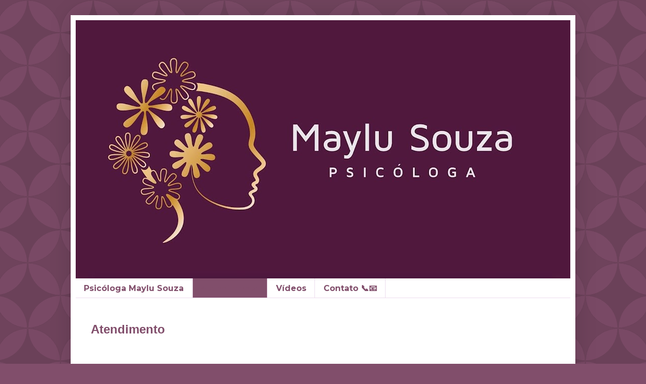

--- FILE ---
content_type: text/html; charset=UTF-8
request_url: http://www.maylu.com.br/p/atendimento-online.html
body_size: 10423
content:
<!DOCTYPE html>
<html class='v2' dir='ltr' lang='pt-BR'>
<head>
<link href='https://www.blogger.com/static/v1/widgets/335934321-css_bundle_v2.css' rel='stylesheet' type='text/css'/>
<meta content='width=1100' name='viewport'/>
<meta content='text/html; charset=UTF-8' http-equiv='Content-Type'/>
<meta content='blogger' name='generator'/>
<link href='http://www.maylu.com.br/favicon.ico' rel='icon' type='image/x-icon'/>
<link href='http://www.maylu.com.br/p/atendimento-online.html' rel='canonical'/>
<link rel="alternate" type="application/atom+xml" title="Psicóloga Maylu Souza  - Atom" href="http://www.maylu.com.br/feeds/posts/default" />
<link rel="alternate" type="application/rss+xml" title="Psicóloga Maylu Souza  - RSS" href="http://www.maylu.com.br/feeds/posts/default?alt=rss" />
<link rel="service.post" type="application/atom+xml" title="Psicóloga Maylu Souza  - Atom" href="https://www.blogger.com/feeds/8615983865673882196/posts/default" />
<!--Can't find substitution for tag [blog.ieCssRetrofitLinks]-->
<meta content='http://www.maylu.com.br/p/atendimento-online.html' property='og:url'/>
<meta content='Atendimento' property='og:title'/>
<meta content='Psicóloga e Enfermeira. Maternidade, Infância e Família.' property='og:description'/>
<title>Psicóloga Maylu Souza : Atendimento</title>
<style type='text/css'>@font-face{font-family:'Montserrat';font-style:normal;font-weight:700;font-display:swap;src:url(//fonts.gstatic.com/s/montserrat/v31/JTUHjIg1_i6t8kCHKm4532VJOt5-QNFgpCuM73w0aXp-p7K4KLjztg.woff2)format('woff2');unicode-range:U+0460-052F,U+1C80-1C8A,U+20B4,U+2DE0-2DFF,U+A640-A69F,U+FE2E-FE2F;}@font-face{font-family:'Montserrat';font-style:normal;font-weight:700;font-display:swap;src:url(//fonts.gstatic.com/s/montserrat/v31/JTUHjIg1_i6t8kCHKm4532VJOt5-QNFgpCuM73w9aXp-p7K4KLjztg.woff2)format('woff2');unicode-range:U+0301,U+0400-045F,U+0490-0491,U+04B0-04B1,U+2116;}@font-face{font-family:'Montserrat';font-style:normal;font-weight:700;font-display:swap;src:url(//fonts.gstatic.com/s/montserrat/v31/JTUHjIg1_i6t8kCHKm4532VJOt5-QNFgpCuM73w2aXp-p7K4KLjztg.woff2)format('woff2');unicode-range:U+0102-0103,U+0110-0111,U+0128-0129,U+0168-0169,U+01A0-01A1,U+01AF-01B0,U+0300-0301,U+0303-0304,U+0308-0309,U+0323,U+0329,U+1EA0-1EF9,U+20AB;}@font-face{font-family:'Montserrat';font-style:normal;font-weight:700;font-display:swap;src:url(//fonts.gstatic.com/s/montserrat/v31/JTUHjIg1_i6t8kCHKm4532VJOt5-QNFgpCuM73w3aXp-p7K4KLjztg.woff2)format('woff2');unicode-range:U+0100-02BA,U+02BD-02C5,U+02C7-02CC,U+02CE-02D7,U+02DD-02FF,U+0304,U+0308,U+0329,U+1D00-1DBF,U+1E00-1E9F,U+1EF2-1EFF,U+2020,U+20A0-20AB,U+20AD-20C0,U+2113,U+2C60-2C7F,U+A720-A7FF;}@font-face{font-family:'Montserrat';font-style:normal;font-weight:700;font-display:swap;src:url(//fonts.gstatic.com/s/montserrat/v31/JTUHjIg1_i6t8kCHKm4532VJOt5-QNFgpCuM73w5aXp-p7K4KLg.woff2)format('woff2');unicode-range:U+0000-00FF,U+0131,U+0152-0153,U+02BB-02BC,U+02C6,U+02DA,U+02DC,U+0304,U+0308,U+0329,U+2000-206F,U+20AC,U+2122,U+2191,U+2193,U+2212,U+2215,U+FEFF,U+FFFD;}</style>
<style id='page-skin-1' type='text/css'><!--
/*
-----------------------------------------------
Blogger Template Style
Name:     Simple
Designer: Blogger
URL:      www.blogger.com
----------------------------------------------- */
/* Content
----------------------------------------------- */
body {
font: normal normal 14px Georgia, Utopia, 'Palatino Linotype', Palatino, serif;
color: #814e6b;
background: #814e6b url(https://themes.googleusercontent.com/image?id=0BwVBOzw_-hbMODkzNDVjYTEtYzNiYi00YjRkLThkZjAtOGM0MGI5NzRhZjM4) repeat scroll top center /* Credit: Ollustrator (http://www.istockphoto.com/portfolio/Ollustrator?platform=blogger) */;
padding: 0 40px 40px 40px;
}
html body .region-inner {
min-width: 0;
max-width: 100%;
width: auto;
}
h2 {
font-size: 22px;
}
a:link {
text-decoration:none;
color: #814e6b;
}
a:visited {
text-decoration:none;
color: #969696;
}
a:hover {
text-decoration:underline;
color: #9C27B0;
}
.body-fauxcolumn-outer .fauxcolumn-inner {
background: transparent none repeat scroll top left;
_background-image: none;
}
.body-fauxcolumn-outer .cap-top {
position: absolute;
z-index: 1;
height: 400px;
width: 100%;
}
.body-fauxcolumn-outer .cap-top .cap-left {
width: 100%;
background: transparent none repeat-x scroll top left;
_background-image: none;
}
.content-outer {
-moz-box-shadow: 0 0 40px rgba(0, 0, 0, .15);
-webkit-box-shadow: 0 0 5px rgba(0, 0, 0, .15);
-goog-ms-box-shadow: 0 0 10px #333333;
box-shadow: 0 0 40px rgba(0, 0, 0, .15);
margin-bottom: 1px;
}
.content-inner {
padding: 10px 10px;
}
.content-inner {
background-color: #FFFFFF;
}
/* Header
----------------------------------------------- */
.header-outer {
background: #FFFFFF url(https://resources.blogblog.com/blogblog/data/1kt/simple/gradients_light.png) repeat-x scroll 0 -400px;
_background-image: none;
}
.Header h1 {
font: normal normal 48px Georgia, Utopia, 'Palatino Linotype', Palatino, serif;
color: #ffffff;
text-shadow: 1px 2px 3px rgba(0, 0, 0, .2);
}
.Header h1 a {
color: #ffffff;
}
.Header .description {
font-size: 140%;
color: #ffffff;
}
.header-inner .Header .titlewrapper {
padding: 22px 30px;
}
.header-inner .Header .descriptionwrapper {
padding: 0 30px;
}
/* Tabs
----------------------------------------------- */
.tabs-inner .section:first-child {
border-top: 0 solid #edddee;
}
.tabs-inner .section:first-child ul {
margin-top: -0;
border-top: 0 solid #edddee;
border-left: 0 solid #edddee;
border-right: 0 solid #edddee;
}
.tabs-inner .widget ul {
background: transparent none repeat-x scroll 0 -800px;
_background-image: none;
border-bottom: 1px solid #edddee;
margin-top: 0;
margin-left: -30px;
margin-right: -30px;
}
.tabs-inner .widget li a {
display: inline-block;
padding: .6em 1em;
font: normal bold 16px Montserrat;
color: #814e6b;
border-left: 1px solid #FFFFFF;
border-right: 1px solid #edddee;
}
.tabs-inner .widget li:first-child a {
border-left: none;
}
.tabs-inner .widget li.selected a, .tabs-inner .widget li a:hover {
color: #814e6b;
background-color: #814e6b;
text-decoration: none;
}
/* Columns
----------------------------------------------- */
.main-outer {
border-top: 0 solid transparent;
}
.fauxcolumn-left-outer .fauxcolumn-inner {
border-right: 1px solid transparent;
}
.fauxcolumn-right-outer .fauxcolumn-inner {
border-left: 1px solid transparent;
}
/* Headings
----------------------------------------------- */
div.widget > h2,
div.widget h2.title {
margin: 0 0 1em 0;
font: normal bold 12px Arial, Tahoma, Helvetica, FreeSans, sans-serif;
color: #000000;
}
/* Widgets
----------------------------------------------- */
.widget .zippy {
color: #a4a4a4;
text-shadow: 2px 2px 1px rgba(0, 0, 0, .1);
}
.widget .popular-posts ul {
list-style: none;
}
/* Posts
----------------------------------------------- */
h2.date-header {
font: normal bold 11px Verdana, Geneva, sans-serif;
}
.date-header span {
background-color: transparent;
color: #814e6b;
padding: inherit;
letter-spacing: inherit;
margin: inherit;
}
.main-inner {
padding-top: 30px;
padding-bottom: 30px;
}
.main-inner .column-center-inner {
padding: 0 15px;
}
.main-inner .column-center-inner .section {
margin: 0 15px;
}
.post {
margin: 0 0 25px 0;
}
h3.post-title, .comments h4 {
font: normal bold 24px Arial, Tahoma, Helvetica, FreeSans, sans-serif;
margin: .75em 0 0;
}
.post-body {
font-size: 110%;
line-height: 1.4;
position: relative;
}
.post-body img, .post-body .tr-caption-container, .Profile img, .Image img,
.BlogList .item-thumbnail img {
padding: 2px;
background: #ffffff;
border: 1px solid #f3f3f3;
-moz-box-shadow: 1px 1px 5px rgba(0, 0, 0, .1);
-webkit-box-shadow: 1px 1px 5px rgba(0, 0, 0, .1);
box-shadow: 1px 1px 5px rgba(0, 0, 0, .1);
}
.post-body img, .post-body .tr-caption-container {
padding: 5px;
}
.post-body .tr-caption-container {
color: #606060;
}
.post-body .tr-caption-container img {
padding: 0;
background: transparent;
border: none;
-moz-box-shadow: 0 0 0 rgba(0, 0, 0, .1);
-webkit-box-shadow: 0 0 0 rgba(0, 0, 0, .1);
box-shadow: 0 0 0 rgba(0, 0, 0, .1);
}
.post-header {
margin: 0 0 1.5em;
line-height: 1.6;
font-size: 90%;
}
.post-footer {
margin: 20px -2px 0;
padding: 5px 10px;
color: #814e6b;
background-color: transparent;
border-bottom: 1px solid #f3f3f3;
line-height: 1.6;
font-size: 90%;
}
#comments .comment-author {
padding-top: 1.5em;
border-top: 1px solid transparent;
background-position: 0 1.5em;
}
#comments .comment-author:first-child {
padding-top: 0;
border-top: none;
}
.avatar-image-container {
margin: .2em 0 0;
}
#comments .avatar-image-container img {
border: 1px solid #f3f3f3;
}
/* Comments
----------------------------------------------- */
.comments .comments-content .icon.blog-author {
background-repeat: no-repeat;
background-image: url([data-uri]);
}
.comments .comments-content .loadmore a {
border-top: 1px solid #a4a4a4;
border-bottom: 1px solid #a4a4a4;
}
.comments .comment-thread.inline-thread {
background-color: transparent;
}
.comments .continue {
border-top: 2px solid #a4a4a4;
}
/* Accents
---------------------------------------------- */
.section-columns td.columns-cell {
border-left: 1px solid transparent;
}
.blog-pager {
background: transparent none no-repeat scroll top center;
}
.blog-pager-older-link, .home-link,
.blog-pager-newer-link {
background-color: #FFFFFF;
padding: 5px;
}
.footer-outer {
border-top: 0 dashed #bbbbbb;
}
/* Mobile
----------------------------------------------- */
body.mobile  {
background-size: auto;
}
.mobile .body-fauxcolumn-outer {
background: transparent none repeat scroll top left;
}
.mobile .body-fauxcolumn-outer .cap-top {
background-size: 100% auto;
}
.mobile .content-outer {
-webkit-box-shadow: 0 0 3px rgba(0, 0, 0, .15);
box-shadow: 0 0 3px rgba(0, 0, 0, .15);
}
.mobile .tabs-inner .widget ul {
margin-left: 0;
margin-right: 0;
}
.mobile .post {
margin: 0;
}
.mobile .main-inner .column-center-inner .section {
margin: 0;
}
.mobile .date-header span {
padding: 0.1em 10px;
margin: 0 -10px;
}
.mobile h3.post-title {
margin: 0;
}
.mobile .blog-pager {
background: transparent none no-repeat scroll top center;
}
.mobile .footer-outer {
border-top: none;
}
.mobile .main-inner, .mobile .footer-inner {
background-color: #FFFFFF;
}
.mobile-index-contents {
color: #814e6b;
}
.mobile-link-button {
background-color: #814e6b;
}
.mobile-link-button a:link, .mobile-link-button a:visited {
color: #ffffff;
}
.mobile .tabs-inner .section:first-child {
border-top: none;
}
.mobile .tabs-inner .PageList .widget-content {
background-color: #814e6b;
color: #814e6b;
border-top: 1px solid #edddee;
border-bottom: 1px solid #edddee;
}
.mobile .tabs-inner .PageList .widget-content .pagelist-arrow {
border-left: 1px solid #edddee;
}

--></style>
<style id='template-skin-1' type='text/css'><!--
body {
min-width: 1000px;
}
.content-outer, .content-fauxcolumn-outer, .region-inner {
min-width: 1000px;
max-width: 1000px;
_width: 1000px;
}
.main-inner .columns {
padding-left: 0px;
padding-right: 0px;
}
.main-inner .fauxcolumn-center-outer {
left: 0px;
right: 0px;
/* IE6 does not respect left and right together */
_width: expression(this.parentNode.offsetWidth -
parseInt("0px") -
parseInt("0px") + 'px');
}
.main-inner .fauxcolumn-left-outer {
width: 0px;
}
.main-inner .fauxcolumn-right-outer {
width: 0px;
}
.main-inner .column-left-outer {
width: 0px;
right: 100%;
margin-left: -0px;
}
.main-inner .column-right-outer {
width: 0px;
margin-right: -0px;
}
#layout {
min-width: 0;
}
#layout .content-outer {
min-width: 0;
width: 800px;
}
#layout .region-inner {
min-width: 0;
width: auto;
}
body#layout div.add_widget {
padding: 8px;
}
body#layout div.add_widget a {
margin-left: 32px;
}
--></style>
<style>
    body {background-image:url(https\:\/\/themes.googleusercontent.com\/image?id=0BwVBOzw_-hbMODkzNDVjYTEtYzNiYi00YjRkLThkZjAtOGM0MGI5NzRhZjM4);}
    
@media (max-width: 200px) { body {background-image:url(https\:\/\/themes.googleusercontent.com\/image?id=0BwVBOzw_-hbMODkzNDVjYTEtYzNiYi00YjRkLThkZjAtOGM0MGI5NzRhZjM4&options=w200);}}
@media (max-width: 400px) and (min-width: 201px) { body {background-image:url(https\:\/\/themes.googleusercontent.com\/image?id=0BwVBOzw_-hbMODkzNDVjYTEtYzNiYi00YjRkLThkZjAtOGM0MGI5NzRhZjM4&options=w400);}}
@media (max-width: 800px) and (min-width: 401px) { body {background-image:url(https\:\/\/themes.googleusercontent.com\/image?id=0BwVBOzw_-hbMODkzNDVjYTEtYzNiYi00YjRkLThkZjAtOGM0MGI5NzRhZjM4&options=w800);}}
@media (max-width: 1200px) and (min-width: 801px) { body {background-image:url(https\:\/\/themes.googleusercontent.com\/image?id=0BwVBOzw_-hbMODkzNDVjYTEtYzNiYi00YjRkLThkZjAtOGM0MGI5NzRhZjM4&options=w1200);}}
/* Last tag covers anything over one higher than the previous max-size cap. */
@media (min-width: 1201px) { body {background-image:url(https\:\/\/themes.googleusercontent.com\/image?id=0BwVBOzw_-hbMODkzNDVjYTEtYzNiYi00YjRkLThkZjAtOGM0MGI5NzRhZjM4&options=w1600);}}
  </style>
<link href='https://www.blogger.com/dyn-css/authorization.css?targetBlogID=8615983865673882196&amp;zx=546f912d-3fcc-4b83-954e-042aab5f1f2e' media='none' onload='if(media!=&#39;all&#39;)media=&#39;all&#39;' rel='stylesheet'/><noscript><link href='https://www.blogger.com/dyn-css/authorization.css?targetBlogID=8615983865673882196&amp;zx=546f912d-3fcc-4b83-954e-042aab5f1f2e' rel='stylesheet'/></noscript>
<meta name='google-adsense-platform-account' content='ca-host-pub-1556223355139109'/>
<meta name='google-adsense-platform-domain' content='blogspot.com'/>

<!-- data-ad-client=ca-pub-9067133376207178 -->

</head>
<body class='loading variant-literate'>
<div class='navbar no-items section' id='navbar' name='Navbar'>
</div>
<div class='body-fauxcolumns'>
<div class='fauxcolumn-outer body-fauxcolumn-outer'>
<div class='cap-top'>
<div class='cap-left'></div>
<div class='cap-right'></div>
</div>
<div class='fauxborder-left'>
<div class='fauxborder-right'></div>
<div class='fauxcolumn-inner'>
</div>
</div>
<div class='cap-bottom'>
<div class='cap-left'></div>
<div class='cap-right'></div>
</div>
</div>
</div>
<div class='content'>
<div class='content-fauxcolumns'>
<div class='fauxcolumn-outer content-fauxcolumn-outer'>
<div class='cap-top'>
<div class='cap-left'></div>
<div class='cap-right'></div>
</div>
<div class='fauxborder-left'>
<div class='fauxborder-right'></div>
<div class='fauxcolumn-inner'>
</div>
</div>
<div class='cap-bottom'>
<div class='cap-left'></div>
<div class='cap-right'></div>
</div>
</div>
</div>
<div class='content-outer'>
<div class='content-cap-top cap-top'>
<div class='cap-left'></div>
<div class='cap-right'></div>
</div>
<div class='fauxborder-left content-fauxborder-left'>
<div class='fauxborder-right content-fauxborder-right'></div>
<div class='content-inner'>
<header>
<div class='header-outer'>
<div class='header-cap-top cap-top'>
<div class='cap-left'></div>
<div class='cap-right'></div>
</div>
<div class='fauxborder-left header-fauxborder-left'>
<div class='fauxborder-right header-fauxborder-right'></div>
<div class='region-inner header-inner'>
<div class='header section' id='header' name='Cabeçalho'><div class='widget Header' data-version='1' id='Header1'>
<div id='header-inner'>
<a href='http://www.maylu.com.br/' style='display: block'>
<img alt='Psicóloga Maylu Souza ' height='511px; ' id='Header1_headerimg' src='https://blogger.googleusercontent.com/img/a/AVvXsEhhiNHn8sUpmChjcG5SAU1D9u2PTu19oKGY0erqvNvgsSe3bZTkwDX21Ccd-bf2utuJuc-6rECLdaii4sLiTy9jmH5rMjRgDy-LuMw4FQrws5JiWIk2nGw2oX2_JzNBRPxTNgq88EXA7I2GGZgtzZSIshhWA967LnVD9ienOsXmlWWrARzQYYPR_wEg=s980' style='display: block' width='980px; '/>
</a>
</div>
</div></div>
</div>
</div>
<div class='header-cap-bottom cap-bottom'>
<div class='cap-left'></div>
<div class='cap-right'></div>
</div>
</div>
</header>
<div class='tabs-outer'>
<div class='tabs-cap-top cap-top'>
<div class='cap-left'></div>
<div class='cap-right'></div>
</div>
<div class='fauxborder-left tabs-fauxborder-left'>
<div class='fauxborder-right tabs-fauxborder-right'></div>
<div class='region-inner tabs-inner'>
<div class='tabs section' id='crosscol' name='Entre colunas'><div class='widget PageList' data-version='1' id='PageList2'>
<h2>Páginas</h2>
<div class='widget-content'>
<ul>
<li>
<a href='http://www.maylu.com.br/p/perfil-profissional.html'>Psicóloga Maylu Souza</a>
</li>
<li class='selected'>
<a href='http://www.maylu.com.br/p/atendimento-online.html'>Atendimento</a>
</li>
<li>
<a href='http://www.maylu.com.br/'>Vídeos</a>
</li>
<li>
<a href='http://www.maylu.com.br/p/contto.html'>Contato 📞📧</a>
</li>
</ul>
<div class='clear'></div>
</div>
</div></div>
<div class='tabs no-items section' id='crosscol-overflow' name='Cross-Column 2'></div>
</div>
</div>
<div class='tabs-cap-bottom cap-bottom'>
<div class='cap-left'></div>
<div class='cap-right'></div>
</div>
</div>
<div class='main-outer'>
<div class='main-cap-top cap-top'>
<div class='cap-left'></div>
<div class='cap-right'></div>
</div>
<div class='fauxborder-left main-fauxborder-left'>
<div class='fauxborder-right main-fauxborder-right'></div>
<div class='region-inner main-inner'>
<div class='columns fauxcolumns'>
<div class='fauxcolumn-outer fauxcolumn-center-outer'>
<div class='cap-top'>
<div class='cap-left'></div>
<div class='cap-right'></div>
</div>
<div class='fauxborder-left'>
<div class='fauxborder-right'></div>
<div class='fauxcolumn-inner'>
</div>
</div>
<div class='cap-bottom'>
<div class='cap-left'></div>
<div class='cap-right'></div>
</div>
</div>
<div class='fauxcolumn-outer fauxcolumn-left-outer'>
<div class='cap-top'>
<div class='cap-left'></div>
<div class='cap-right'></div>
</div>
<div class='fauxborder-left'>
<div class='fauxborder-right'></div>
<div class='fauxcolumn-inner'>
</div>
</div>
<div class='cap-bottom'>
<div class='cap-left'></div>
<div class='cap-right'></div>
</div>
</div>
<div class='fauxcolumn-outer fauxcolumn-right-outer'>
<div class='cap-top'>
<div class='cap-left'></div>
<div class='cap-right'></div>
</div>
<div class='fauxborder-left'>
<div class='fauxborder-right'></div>
<div class='fauxcolumn-inner'>
</div>
</div>
<div class='cap-bottom'>
<div class='cap-left'></div>
<div class='cap-right'></div>
</div>
</div>
<!-- corrects IE6 width calculation -->
<div class='columns-inner'>
<div class='column-center-outer'>
<div class='column-center-inner'>
<div class='main section' id='main' name='Principal'><div class='widget Blog' data-version='1' id='Blog1'>
<div class='blog-posts hfeed'>

          <div class="date-outer">
        

          <div class="date-posts">
        
<div class='post-outer'>
<div class='post hentry uncustomized-post-template' itemprop='blogPost' itemscope='itemscope' itemtype='http://schema.org/BlogPosting'>
<meta content='8615983865673882196' itemprop='blogId'/>
<meta content='2597906194505218319' itemprop='postId'/>
<a name='2597906194505218319'></a>
<h3 class='post-title entry-title' itemprop='name'>
Atendimento
</h3>
<div class='post-header'>
<div class='post-header-line-1'></div>
</div>
<div class='post-body entry-content' id='post-body-2597906194505218319' itemprop='description articleBody'>
<p></p><div class="separator" style="clear: both; text-align: center;"><span style="font-size: large;"><br /><br /><br /></span></div><span style="background-color: white;"><span style="color: #741b47; font-family: arial; font-size: x-large;"><b>Como posso te ajudar?</b></span></span><p></p><span style="background-color: white; color: #741b47; font-family: arial; font-size: x-large;"><span><br /></span>Meu trabalho está voltado as questões envolvendo a saúde mental das mulheres: <a data-preview="" href="https://www.google.com/search?ved=1t:260882&amp;q=gravidez&amp;bbid=8615983865673882196&amp;bpid=2597906194505218319" target="_blank">gravidez</a>, <a data-preview="" href="https://www.google.com/search?ved=1t:260882&amp;q=puerp%C3%A9rio&amp;bbid=8615983865673882196&amp;bpid=2597906194505218319" target="_blank">puerpério</a>, <a data-preview="" href="https://www.google.com/search?ved=1t:260882&amp;q=quem+ainda+est%C3%A1+tentando+engravidar+dicas&amp;bbid=8615983865673882196&amp;bpid=2597906194505218319" target="_blank">quem ainda está tentando engravidar</a>, <a data-preview="" href="https://www.google.com/search?ved=1t:260882&amp;q=casos+de+aborto+apoio+psicol%C3%B3gico&amp;bbid=8615983865673882196&amp;bpid=2597906194505218319" target="_blank">casos de aborto</a>, <a data-preview="" href="https://www.google.com/search?ved=1t:260882&amp;q=perda+gestacional+neonatal+apoio+psicol%C3%B3gico&amp;bbid=8615983865673882196&amp;bpid=2597906194505218319" target="_blank">perda gestacional/ neonatal</a>, <a data-preview="" href="https://www.google.com/search?ved=1t:260882&amp;q=infertilidade&amp;bbid=8615983865673882196&amp;bpid=2597906194505218319" target="_blank">infertilidade</a>, <a data-preview="" href="https://www.google.com/search?ved=1t:260882&amp;q=tratamento+de+reprodu%C3%A7%C3%A3o+assistida&amp;bbid=8615983865673882196&amp;bpid=2597906194505218319" target="_blank">tratamento de reprodução assistida</a> ou está vivenciando alguma questão relacionada a sua própria <a data-preview="" href="https://www.google.com/search?ved=1t:260882&amp;q=maternidade&amp;bbid=8615983865673882196&amp;bpid=2597906194505218319" target="_blank">maternidade</a>.&nbsp;</span><p style="background-color: white; font-stretch: normal; line-height: normal; margin: 0px;"><span style="color: #741b47; font-family: arial; font-size: x-large;"><br />Também atuo com outras demandas pessoais femininas, como <a data-preview="" href="https://www.google.com/search?ved=1t:260882&amp;q=autoestima&amp;bbid=8615983865673882196&amp;bpid=2597906194505218319" target="_blank">autoestima</a>, <a data-preview="" href="https://www.google.com/search?ved=1t:260882&amp;q=inseguran%C3%A7a&amp;bbid=8615983865673882196&amp;bpid=2597906194505218319" target="_blank">insegurança</a>, <a data-preview="" href="https://www.google.com/search?ved=1t:260882&amp;q=relacionamentos&amp;bbid=8615983865673882196&amp;bpid=2597906194505218319" target="_blank">relacionamentos</a>, <a data-preview="" href="https://www.google.com/search?ved=1t:260882&amp;q=ansiedade&amp;bbid=8615983865673882196&amp;bpid=2597906194505218319" target="_blank">ansiedade</a>, <a data-preview="" href="https://www.google.com/search?ved=1t:260882&amp;q=estresse&amp;bbid=8615983865673882196&amp;bpid=2597906194505218319" target="_blank">estresse</a>, <a data-preview="" href="https://www.google.com/search?ved=1t:260882&amp;q=burnout&amp;bbid=8615983865673882196&amp;bpid=2597906194505218319" target="_blank">burnout</a>, <a data-preview="" href="https://www.google.com/search?ved=1t:260882&amp;q=fibromialgia&amp;bbid=8615983865673882196&amp;bpid=2597906194505218319" target="_blank">fibromialgia</a>, <a data-preview="" href="https://www.google.com/search?ved=1t:260882&amp;q=endometriose&amp;bbid=8615983865673882196&amp;bpid=2597906194505218319" target="_blank">endometriose</a>, <a data-preview="" href="https://www.google.com/search?ved=1t:260882&amp;q=dores+cr%C3%B4nicas&amp;bbid=8615983865673882196&amp;bpid=2597906194505218319" target="_blank">dores crônicas</a>, <a data-preview="" href="https://www.google.com/search?ved=1t:260882&amp;q=climat%C3%A9rio&amp;bbid=8615983865673882196&amp;bpid=2597906194505218319" target="_blank">climatério</a> e <a data-preview="" href="https://www.google.com/search?ved=1t:260882&amp;q=menopausa&amp;bbid=8615983865673882196&amp;bpid=2597906194505218319" target="_blank">menopausa</a>, etc.</span></p><p style="background-color: white; font-stretch: normal; line-height: normal; margin: 0px; min-height: 22px;"><span style="color: #741b47; font-family: arial; font-size: x-large;"><br /><br /></span></p><p style="background-color: white; font-stretch: normal; line-height: normal; margin: 0px;"><span style="color: #741b47; font-size: x-large;"><span style="font-family: arial;"><br /><span><b>- <a data-preview="" href="https://www.google.com/search?ved=1t:260882&amp;q=Psicoterapia&amp;bbid=8615983865673882196&amp;bpid=2597906194505218319" target="_blank">Psicoterapia</a></b></span></span><span style="background-color: transparent; font-family: arial;"><b>&nbsp;</b><br /><br />Para Mulheres no geral, Mães, Gestantes, Tentantes, Pós-Parto, Infertilidade, <a data-preview="" href="https://www.google.com/search?ved=1t:260882&amp;q=Luto+e+Perda+Gestacional+apoio+psicol%C3%B3gico&amp;bbid=8615983865673882196&amp;bpid=2597906194505218319" target="_blank">Luto e Perda Gestacional</a>, Reprodução Humana Assistida.</span></span></p><p style="background-color: white; font-stretch: normal; line-height: normal; margin: 0px;"><span><span style="color: #741b47; font-family: arial; font-size: x-large;"><br />Realizada semanalmente, cada sessão tem duração de cerca de 50 minutos a 1 hora.&nbsp;<br /><br /></span></span></p><p style="background-color: white; font-stretch: normal; line-height: normal; margin: 0px;"><span style="color: #741b47; font-family: arial; font-size: x-large;">Minha abordagem é a terapia cognitivo comportamental (TCC), que atua identificando padrões de pensamentos e crenças que geram emoções e comportamentos que o paciente deseja modificar.<br /><br /></span></p><p style="background-color: white; font-stretch: normal; line-height: normal; margin: 0px;"><span style="color: #741b47; font-family: arial; font-size: x-large;">O tempo de duração da realização do processo psicoterapêutico é avaliado de acordo com a queixa/necessidade de cada pessoa.</span></p><p style="background-color: white; font-stretch: normal; line-height: normal; margin: 0px;"><span style="color: #741b47; font-family: arial; font-size: x-large;"><br /></span></p><p style="background-color: white; font-stretch: normal; line-height: normal; margin: 0px;"><span style="font-size: x-large;"><span style="color: #741b47; font-family: arial;">- Atendimento On-line por vídeo chamada pelo <a data-preview="" href="https://www.google.com/search?ved=1t:260882&amp;q=GoogleMeet&amp;bbid=8615983865673882196&amp;bpid=2597906194505218319" target="_blank">GoogleMeet</a> ou&nbsp;</span><span style="color: #741b47; font-family: arial;"><a data-preview="" href="https://www.google.com/search?ved=1t:260882&amp;q=WhatsApp&amp;bbid=8615983865673882196&amp;bpid=2597906194505218319" target="_blank">WhatsApp</a></span><span style="color: #741b47; font-family: arial;">.</span></span></p><p style="background-color: white; font-stretch: normal; line-height: normal; margin: 0px;"><span style="color: #741b47; font-family: arial; font-size: x-large;"><br /></span></p><p style="background-color: white; font-stretch: normal; line-height: normal; margin: 0px;"><span style="color: #741b47; font-family: arial; font-size: x-large;"><br /></span></p><p style="background-color: white; font-stretch: normal; line-height: normal; margin: 0px;"><span style="color: #741b47; font-family: arial; font-size: x-large;"><br /></span></p><p style="background-color: white; font-stretch: normal; line-height: normal; margin: 0px;"><span style="color: #741b47; font-size: x-large;"><b><span style="font-family: arial;">- Orientação</span><span style="font-family: arial;">&nbsp;para Mães</span></b></span></p><p style="background-color: white; font-stretch: normal; line-height: normal; margin: 0px;"><span style="color: #741b47; font-family: arial; font-size: x-large;"><br />É um trabalho pontual (de 1 a 4 sessões) em que será abordada alguma demanda (<a data-preview="" href="https://www.google.com/search?ved=1t:260882&amp;q=desenvolvimento+infantil&amp;bbid=8615983865673882196&amp;bpid=2597906194505218319" target="_blank">desenvolvimento infantil</a>, <a data-preview="" href="https://www.google.com/search?ved=1t:260882&amp;q=parentalidade&amp;bbid=8615983865673882196&amp;bpid=2597906194505218319" target="_blank">parentalidade</a>, etc.) que a mãe/ família esteja necessitando de orientação psicoeducativa.&nbsp;&nbsp;</span></p><p style="background-color: white; font-stretch: normal; line-height: normal; margin: 0px;"><span style="font-size: x-large;"><br /></span></p><p style="background-color: white; font-stretch: normal; line-height: normal; margin: 0px;"><span style="color: #741b47; font-family: arial; font-size: x-large;"><br /></span></p><p style="background-color: white; font-stretch: normal; line-height: normal; margin: 0px;"><span style="color: #741b47; font-family: arial; font-size: x-large;"><br /></span></p><p style="background-color: white; font-stretch: normal; line-height: normal; margin: 0px;"><span style="color: #741b47; font-family: arial; font-size: x-large;"><b>- <a data-preview="" href="https://www.google.com/search?ved=1t:260882&amp;q=Pr%C3%A9-Natal+Psicol%C3%B3gico&amp;bbid=8615983865673882196&amp;bpid=2597906194505218319" target="_blank">Pré-Natal Psicológico</a></b></span></p><p style="background-color: white; font-stretch: normal; line-height: normal; margin: 0px;"><span style="color: #741b47; font-family: arial; font-size: x-large;"><br />Para quem já está grávida, pode ser realizado de forma individualizada e personalizada ou em grupo através de um programa de psicoterapia + psicoeducação + abordagem corporal para a gestante / casal com orientações sobre questões emocionais e fisiológicas.</span></p><p style="background-color: white; font-stretch: normal; line-height: normal; margin: 0px;"><span style="color: #741b47; font-size: x-large;"><span style="font-family: arial;"><br /><br /><br /><span><b>- Avaliação Psicológic</b></span></span><span style="font-family: arial;"><b>a</b></span><span style="font-family: arial;"><b>&nbsp;<br /></b><br />Para <a data-preview="" href="https://www.google.com/search?ved=1t:260882&amp;q=Reprodu%C3%A7%C3%A3o+Assistida&amp;bbid=8615983865673882196&amp;bpid=2597906194505218319" target="_blank">Reprodução Assistida</a>, <a data-preview="" href="https://www.google.com/search?ved=1t:260882&amp;q=Laqueadura&amp;bbid=8615983865673882196&amp;bpid=2597906194505218319" target="_blank">Laqueadura</a> e <a data-preview="" href="https://www.google.com/search?ved=1t:260882&amp;q=Vasectomia&amp;bbid=8615983865673882196&amp;bpid=2597906194505218319" target="_blank">Vasectomia</a><br /></span></span></p><p style="background-color: white; font-stretch: normal; line-height: normal; margin: 0px;"><span style="color: #741b47; font-size: x-large;"><span style="font-family: arial;">Avaliação e elaboração de laudo.</span></span></p><p style="background-color: white; font-stretch: normal; line-height: normal; margin: 0px; min-height: 22px;"><span style="color: #741b47; font-family: helvetica; font-size: x-large;"><br /></span></p><p style="background-color: white; font-stretch: normal; line-height: normal; margin: 0px; min-height: 22px;"><span style="color: #741b47; font-family: helvetica; font-size: x-large;"><br /></span></p><p style="background-color: white; font-stretch: normal; line-height: normal; margin: 0px; min-height: 22px;"><span style="color: #741b47; font-family: helvetica;"><span style="font-size: x-large;"><span style="color: #a64d79; font-family: verdana; text-align: center;">Whattsapp:&nbsp;(73) 98863-7798<br /><br /></span><span style="color: #a64d79; font-family: verdana;">Instagram:</span><span style="color: #a64d79; font-family: verdana;"><span>&nbsp;@maylusouza</span></span></span><br /><br /></span></p><p style="background-color: white; font-stretch: normal; line-height: normal; margin: 0px;"><span style="color: #741b47; font-family: helvetica;"><br /></span></p><p style="background-color: white; font-stretch: normal; line-height: normal; margin: 0px;"><span style="color: #741b47; font-family: helvetica;"><br /></span></p><p style="background-color: white; font-stretch: normal; line-height: normal; margin: 0px;"><span><span><span style="color: #741b47;"><br /></span></span></span></p><br />
<div style='clear: both;'></div>
</div>
<div class='post-footer'>
<div class='post-footer-line post-footer-line-1'>
<span class='post-author vcard'>
</span>
<span class='post-timestamp'>
</span>
<span class='post-comment-link'>
</span>
<span class='post-icons'>
<span class='item-action'>
<a href='https://www.blogger.com/email-page/8615983865673882196/2597906194505218319' title='Página de e-mail'>
<img alt='' class='icon-action' height='13' src='https://resources.blogblog.com/img/icon18_email.gif' width='18'/>
</a>
</span>
</span>
<div class='post-share-buttons goog-inline-block'>
<a class='goog-inline-block share-button sb-email' href='https://www.blogger.com/share-post.g?blogID=8615983865673882196&pageID=2597906194505218319&target=email' target='_blank' title='Enviar por e-mail'><span class='share-button-link-text'>Enviar por e-mail</span></a><a class='goog-inline-block share-button sb-blog' href='https://www.blogger.com/share-post.g?blogID=8615983865673882196&pageID=2597906194505218319&target=blog' onclick='window.open(this.href, "_blank", "height=270,width=475"); return false;' target='_blank' title='Postar no blog!'><span class='share-button-link-text'>Postar no blog!</span></a><a class='goog-inline-block share-button sb-twitter' href='https://www.blogger.com/share-post.g?blogID=8615983865673882196&pageID=2597906194505218319&target=twitter' target='_blank' title='Compartilhar no X'><span class='share-button-link-text'>Compartilhar no X</span></a><a class='goog-inline-block share-button sb-facebook' href='https://www.blogger.com/share-post.g?blogID=8615983865673882196&pageID=2597906194505218319&target=facebook' onclick='window.open(this.href, "_blank", "height=430,width=640"); return false;' target='_blank' title='Compartilhar no Facebook'><span class='share-button-link-text'>Compartilhar no Facebook</span></a><a class='goog-inline-block share-button sb-pinterest' href='https://www.blogger.com/share-post.g?blogID=8615983865673882196&pageID=2597906194505218319&target=pinterest' target='_blank' title='Compartilhar com o Pinterest'><span class='share-button-link-text'>Compartilhar com o Pinterest</span></a>
</div>
</div>
<div class='post-footer-line post-footer-line-2'>
<span class='post-labels'>
</span>
</div>
<div class='post-footer-line post-footer-line-3'>
<span class='post-location'>
</span>
</div>
</div>
</div>
<div class='comments' id='comments'>
<a name='comments'></a>
</div>
</div>

        </div></div>
      
</div>
<div class='blog-pager' id='blog-pager'>
<a class='home-link' href='http://www.maylu.com.br/'>Página inicial</a>
</div>
<div class='clear'></div>
<div class='blog-feeds'>
<div class='feed-links'>
Assinar:
<a class='feed-link' href='http://www.maylu.com.br/feeds/posts/default' target='_blank' type='application/atom+xml'>Comentários (Atom)</a>
</div>
</div>
</div>
</div>
</div>
</div>
<div class='column-left-outer'>
<div class='column-left-inner'>
<aside>
</aside>
</div>
</div>
<div class='column-right-outer'>
<div class='column-right-inner'>
<aside>
</aside>
</div>
</div>
</div>
<div style='clear: both'></div>
<!-- columns -->
</div>
<!-- main -->
</div>
</div>
<div class='main-cap-bottom cap-bottom'>
<div class='cap-left'></div>
<div class='cap-right'></div>
</div>
</div>
<footer>
<div class='footer-outer'>
<div class='footer-cap-top cap-top'>
<div class='cap-left'></div>
<div class='cap-right'></div>
</div>
<div class='fauxborder-left footer-fauxborder-left'>
<div class='fauxborder-right footer-fauxborder-right'></div>
<div class='region-inner footer-inner'>
<div class='foot section' id='footer-1'>
<div class='widget HTML' data-version='1' id='HTML1'>
<div class='widget-content'>
<form action="http://feedburner.google.com/fb/a/mailverify" style="border:1px solid #ccc;padding:3px;text-align:center;" target="popupwindow" method="post" onsubmit="window.open('http://feedburner.google.com/fb/a/mailverify?uri=MayluSouza', 'popupwindow', 'scrollbars=yes,width=550,height=520');return true"><p>Receba minhas atualizações no seu e-mail:</p><p>
<input style="width:140px" name="email" type="text" /></p><input value="MayluSouza" name="uri" type="hidden" /><input value="pt_BR" name="loc" type="hidden" /><input value="Inscrever" type="submit" /><p><a href="http://feedburner.google.com" target="_blank"><a target='_blank' title='imageshack - image and video hosting' href=/'></a></a></p></form>
</div>
<div class='clear'></div>
</div><div class='widget PageList' data-version='1' id='PageList1'>
<div class='widget-content'>
<ul>
<li>
<a href='http://www.maylu.com.br/'>Início</a>
</li>
<li>
<a href='http://www.maylu.com.br/p/perfil-profissional.html'>Psicóloga Maylu Souza</a>
</li>
<li>
<a href='http://www.maylu.com.br/p/contto.html'>Contato 📞📧</a>
</li>
</ul>
<div class='clear'></div>
</div>
</div><div class='widget HTML' data-version='1' id='HTML3'>
<div class='widget-content'>
<a id="clustrMapsLink" href="http://www3.clustrmaps.com/counter/maps.php?url=http://www.maylu.com.br"><img id="clustrMapsImg" style="border:0px;" alt="Locations of visitors to this page" src="http://www3.clustrmaps.com/counter/index2.php?url=http://www.maylu.com.br" onerror="this.onerror=null; this.src='http://www2.clustrmaps.com/images/clustrmaps-back-soon.jpg'; document.getElementById('clustrMapsLink').href='http://www2.clustrmaps.com';" title="Locations of visitors to this page"/>
</a>
</div>
<div class='clear'></div>
</div></div>
<!-- outside of the include in order to lock Attribution widget -->
<div class='foot section' id='footer-3' name='Rodapé'><div class='widget Attribution' data-version='1' id='Attribution1'>
<div class='widget-content' style='text-align: center;'>
&#169; Maylu Barbosa Silva de Souza | CRP-03/17190. Tema Simples. Imagens de tema por <a href='http://www.istockphoto.com/portfolio/Ollustrator?platform=blogger' target='_blank'>Ollustrator</a>. Tecnologia do <a href='https://www.blogger.com' target='_blank'>Blogger</a>.
</div>
<div class='clear'></div>
</div></div>
</div>
</div>
<div class='footer-cap-bottom cap-bottom'>
<div class='cap-left'></div>
<div class='cap-right'></div>
</div>
</div>
</footer>
<!-- content -->
</div>
</div>
<div class='content-cap-bottom cap-bottom'>
<div class='cap-left'></div>
<div class='cap-right'></div>
</div>
</div>
</div>
<script type='text/javascript'>
    window.setTimeout(function() {
        document.body.className = document.body.className.replace('loading', '');
      }, 10);
  </script>

<script type="text/javascript" src="https://www.blogger.com/static/v1/widgets/2028843038-widgets.js"></script>
<script type='text/javascript'>
window['__wavt'] = 'AOuZoY4xPSaPXHi-borMCedQAkB5HWkY2w:1768982329850';_WidgetManager._Init('//www.blogger.com/rearrange?blogID\x3d8615983865673882196','//www.maylu.com.br/p/atendimento-online.html','8615983865673882196');
_WidgetManager._SetDataContext([{'name': 'blog', 'data': {'blogId': '8615983865673882196', 'title': 'Psic\xf3loga Maylu Souza ', 'url': 'http://www.maylu.com.br/p/atendimento-online.html', 'canonicalUrl': 'http://www.maylu.com.br/p/atendimento-online.html', 'homepageUrl': 'http://www.maylu.com.br/', 'searchUrl': 'http://www.maylu.com.br/search', 'canonicalHomepageUrl': 'http://www.maylu.com.br/', 'blogspotFaviconUrl': 'http://www.maylu.com.br/favicon.ico', 'bloggerUrl': 'https://www.blogger.com', 'hasCustomDomain': true, 'httpsEnabled': false, 'enabledCommentProfileImages': true, 'gPlusViewType': 'FILTERED_POSTMOD', 'adultContent': false, 'analyticsAccountNumber': '', 'encoding': 'UTF-8', 'locale': 'pt-BR', 'localeUnderscoreDelimited': 'pt_br', 'languageDirection': 'ltr', 'isPrivate': false, 'isMobile': false, 'isMobileRequest': false, 'mobileClass': '', 'isPrivateBlog': false, 'isDynamicViewsAvailable': true, 'feedLinks': '\x3clink rel\x3d\x22alternate\x22 type\x3d\x22application/atom+xml\x22 title\x3d\x22Psic\xf3loga Maylu Souza  - Atom\x22 href\x3d\x22http://www.maylu.com.br/feeds/posts/default\x22 /\x3e\n\x3clink rel\x3d\x22alternate\x22 type\x3d\x22application/rss+xml\x22 title\x3d\x22Psic\xf3loga Maylu Souza  - RSS\x22 href\x3d\x22http://www.maylu.com.br/feeds/posts/default?alt\x3drss\x22 /\x3e\n\x3clink rel\x3d\x22service.post\x22 type\x3d\x22application/atom+xml\x22 title\x3d\x22Psic\xf3loga Maylu Souza  - Atom\x22 href\x3d\x22https://www.blogger.com/feeds/8615983865673882196/posts/default\x22 /\x3e\n', 'meTag': '', 'adsenseClientId': 'ca-pub-9067133376207178', 'adsenseHostId': 'ca-host-pub-1556223355139109', 'adsenseHasAds': false, 'adsenseAutoAds': false, 'boqCommentIframeForm': true, 'loginRedirectParam': '', 'view': '', 'dynamicViewsCommentsSrc': '//www.blogblog.com/dynamicviews/4224c15c4e7c9321/js/comments.js', 'dynamicViewsScriptSrc': '//www.blogblog.com/dynamicviews/6e0d22adcfa5abea', 'plusOneApiSrc': 'https://apis.google.com/js/platform.js', 'disableGComments': true, 'interstitialAccepted': false, 'sharing': {'platforms': [{'name': 'Gerar link', 'key': 'link', 'shareMessage': 'Gerar link', 'target': ''}, {'name': 'Facebook', 'key': 'facebook', 'shareMessage': 'Compartilhar no Facebook', 'target': 'facebook'}, {'name': 'Postar no blog!', 'key': 'blogThis', 'shareMessage': 'Postar no blog!', 'target': 'blog'}, {'name': 'X', 'key': 'twitter', 'shareMessage': 'Compartilhar no X', 'target': 'twitter'}, {'name': 'Pinterest', 'key': 'pinterest', 'shareMessage': 'Compartilhar no Pinterest', 'target': 'pinterest'}, {'name': 'E-mail', 'key': 'email', 'shareMessage': 'E-mail', 'target': 'email'}], 'disableGooglePlus': true, 'googlePlusShareButtonWidth': 0, 'googlePlusBootstrap': '\x3cscript type\x3d\x22text/javascript\x22\x3ewindow.___gcfg \x3d {\x27lang\x27: \x27pt_BR\x27};\x3c/script\x3e'}, 'hasCustomJumpLinkMessage': true, 'jumpLinkMessage': 'Continue Lendo [...]', 'pageType': 'static_page', 'pageId': '2597906194505218319', 'pageName': 'Atendimento', 'pageTitle': 'Psic\xf3loga Maylu Souza : Atendimento', 'metaDescription': ''}}, {'name': 'features', 'data': {}}, {'name': 'messages', 'data': {'edit': 'Editar', 'linkCopiedToClipboard': 'Link copiado para a \xe1rea de transfer\xeancia.', 'ok': 'Ok', 'postLink': 'Link da postagem'}}, {'name': 'template', 'data': {'name': 'Simple', 'localizedName': 'Simples', 'isResponsive': false, 'isAlternateRendering': false, 'isCustom': false, 'variant': 'literate', 'variantId': 'literate'}}, {'name': 'view', 'data': {'classic': {'name': 'classic', 'url': '?view\x3dclassic'}, 'flipcard': {'name': 'flipcard', 'url': '?view\x3dflipcard'}, 'magazine': {'name': 'magazine', 'url': '?view\x3dmagazine'}, 'mosaic': {'name': 'mosaic', 'url': '?view\x3dmosaic'}, 'sidebar': {'name': 'sidebar', 'url': '?view\x3dsidebar'}, 'snapshot': {'name': 'snapshot', 'url': '?view\x3dsnapshot'}, 'timeslide': {'name': 'timeslide', 'url': '?view\x3dtimeslide'}, 'isMobile': false, 'title': 'Atendimento', 'description': 'Psic\xf3loga e Enfermeira. Maternidade, Inf\xe2ncia e Fam\xedlia.', 'url': 'http://www.maylu.com.br/p/atendimento-online.html', 'type': 'item', 'isSingleItem': true, 'isMultipleItems': false, 'isError': false, 'isPage': true, 'isPost': false, 'isHomepage': false, 'isArchive': false, 'isLabelSearch': false, 'pageId': 2597906194505218319}}]);
_WidgetManager._RegisterWidget('_HeaderView', new _WidgetInfo('Header1', 'header', document.getElementById('Header1'), {}, 'displayModeFull'));
_WidgetManager._RegisterWidget('_PageListView', new _WidgetInfo('PageList2', 'crosscol', document.getElementById('PageList2'), {'title': 'P\xe1ginas', 'links': [{'isCurrentPage': false, 'href': 'http://www.maylu.com.br/p/perfil-profissional.html', 'id': '6762465180663611544', 'title': 'Psic\xf3loga Maylu Souza'}, {'isCurrentPage': true, 'href': 'http://www.maylu.com.br/p/atendimento-online.html', 'id': '2597906194505218319', 'title': 'Atendimento'}, {'isCurrentPage': false, 'href': 'http://www.maylu.com.br/', 'id': '0', 'title': 'V\xeddeos'}, {'isCurrentPage': false, 'href': 'http://www.maylu.com.br/p/contto.html', 'id': '5469506382011527160', 'title': 'Contato \ud83d\udcde\ud83d\udce7'}], 'mobile': false, 'showPlaceholder': true, 'hasCurrentPage': true}, 'displayModeFull'));
_WidgetManager._RegisterWidget('_BlogView', new _WidgetInfo('Blog1', 'main', document.getElementById('Blog1'), {'cmtInteractionsEnabled': false}, 'displayModeFull'));
_WidgetManager._RegisterWidget('_HTMLView', new _WidgetInfo('HTML1', 'footer-1', document.getElementById('HTML1'), {}, 'displayModeFull'));
_WidgetManager._RegisterWidget('_PageListView', new _WidgetInfo('PageList1', 'footer-1', document.getElementById('PageList1'), {'title': '', 'links': [{'isCurrentPage': false, 'href': 'http://www.maylu.com.br/', 'title': 'In\xedcio'}, {'isCurrentPage': false, 'href': 'http://www.maylu.com.br/p/perfil-profissional.html', 'id': '6762465180663611544', 'title': 'Psic\xf3loga Maylu Souza'}, {'isCurrentPage': false, 'href': 'http://www.maylu.com.br/p/contto.html', 'id': '5469506382011527160', 'title': 'Contato \ud83d\udcde\ud83d\udce7'}], 'mobile': false, 'showPlaceholder': true, 'hasCurrentPage': false}, 'displayModeFull'));
_WidgetManager._RegisterWidget('_HTMLView', new _WidgetInfo('HTML3', 'footer-1', document.getElementById('HTML3'), {}, 'displayModeFull'));
_WidgetManager._RegisterWidget('_AttributionView', new _WidgetInfo('Attribution1', 'footer-3', document.getElementById('Attribution1'), {}, 'displayModeFull'));
</script>
</body>
</html>